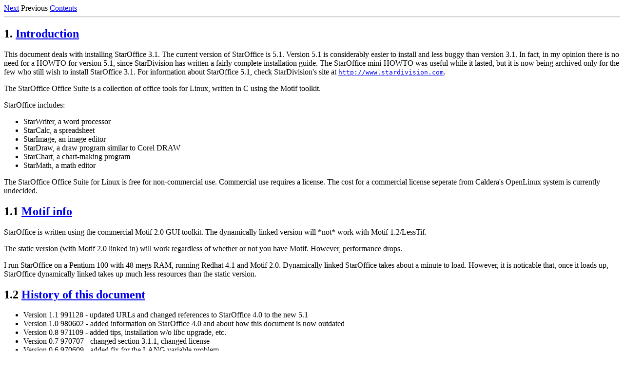

--- FILE ---
content_type: text/html
request_url: http://allmacintosh.ii.net/pub/ldp/test/en/StarOffice/StarOffice-1.html
body_size: 1459
content:
<!DOCTYPE HTML PUBLIC "-//W3C//DTD HTML 3.2 Final//EN">
<HTML>
<HEAD>
 <META NAME="GENERATOR" CONTENT="LinuxDoc-Tools 0.9.69">
 <TITLE>StarOffice 3.1 Mini-HOWTO: Introduction</TITLE>
 <LINK HREF="StarOffice-2.html" REL=next>

 <LINK HREF="StarOffice.html#toc1" REL=contents>
</HEAD>
<BODY>
<A HREF="StarOffice-2.html">Next</A>
Previous
<A HREF="StarOffice.html#toc1">Contents</A>
<HR>
<H2><A NAME="s1">1.</A> <A HREF="StarOffice.html#toc1">Introduction</A></H2>

<P>This document deals with installing StarOffice 3.1. The current version
of StarOffice is 5.1. Version 5.1 is considerably easier to install and less
buggy than version 3.1. In fact, in my opinion there is no need for a HOWTO
for version 5.1, since StarDivision has written a fairly complete
installation guide. The StarOffice mini-HOWTO was useful while it lasted,
but it is now being archived only for the few who still wish to install
StarOffice 3.1. For information about StarOffice 5.1, check StarDivision's site at <CODE>
<A HREF="http://www.stardivision.com">http://www.stardivision.com</A></CODE>.</P>


<P>The StarOffice Office Suite is a collection of office tools for Linux,
written in C using the Motif toolkit. </P>
<P>StarOffice includes:
<UL>
<LI> StarWriter, a word processor</LI>
<LI> StarCalc, a spreadsheet</LI>
<LI> StarImage, an image editor</LI>
<LI> StarDraw, a draw program similar to Corel DRAW</LI>
<LI> StarChart, a chart-making program</LI>
<LI> StarMath, a math editor</LI>
</UL>
</P>
<P>The StarOffice Office Suite for Linux is free for non-commercial use. 
Commercial use requires a license. The cost for a commercial license
seperate from Caldera's OpenLinux system is currently undecided.</P>

<H2><A NAME="ss1.1">1.1</A> <A HREF="StarOffice.html#toc1.1">Motif info</A>
</H2>

<P>StarOffice is written using the commercial Motif 2.0 GUI 
toolkit. The dynamically linked version will *not* work with Motif 
1.2/LessTif.</P>
<P>The static version (with Motif 2.0 linked in) will work regardless 
of whether or not you have Motif. However, performance drops.</P>
<P>I run StarOffice on a Pentium 100 with 48 megs RAM, 
running Redhat 4.1 and Motif 2.0. Dynamically linked 
StarOffice takes about a minute to load. However, it is noticable 
that, once it loads up, StarOffice dynamically linked takes up 
much less resources than the static version.</P>

<H2><A NAME="ss1.2">1.2</A> <A HREF="StarOffice.html#toc1.2">History of this document</A>
</H2>

<P>
<UL>
<LI> Version 1.1 991128 - updated URLs and changed references to StarOffice 4.0 to the new 5.1</LI>
<LI> Version 1.0 980602 - added information on StarOffice 4.0 and about how this document is now outdated</LI>
<LI> Version 0.8 971109 - added tips, installation w/o libc upgrade, etc.</LI>
<LI> Version 0.7 970707 - changed section 3.1.1, changed license</LI>
<LI> Version 0.6 970609 - added fix for the LANG variable problem</LI>
<LI> Version 0.5 970608 - updated info to StarOffice 3.1 final</LI>
<LI> Version 0.1 970505 - the initial release.</LI>
</UL>
</P>

<HR>
<A HREF="StarOffice-2.html">Next</A>
Previous
<A HREF="StarOffice.html#toc1">Contents</A>
</BODY>
</HTML>
